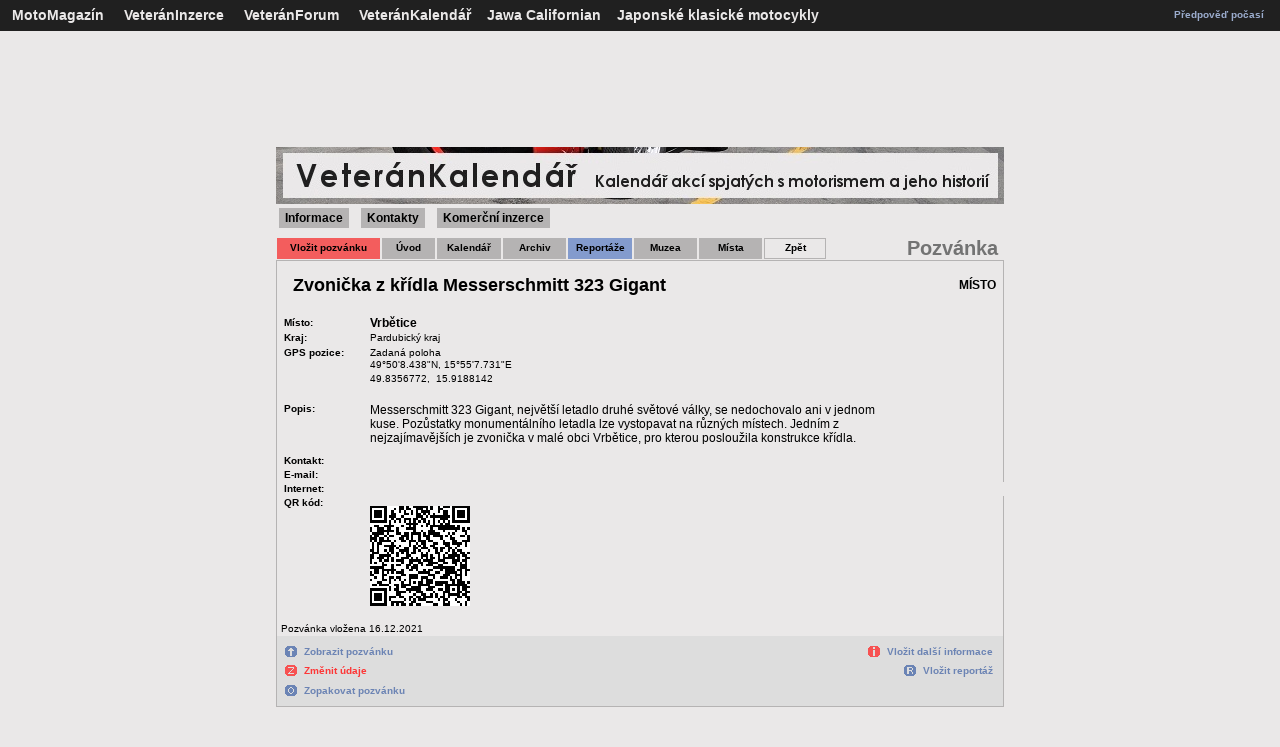

--- FILE ---
content_type: text/html; charset=cp1250
request_url: https://veterankalendar.cz/index.php?id=5&id_p=6066
body_size: 7071
content:






<!DOCTYPE HTML PUBLIC "-//W3C//DTD HTML 4.0 Transitional//EN">
<HTML>
<HEAD>

<meta http-equiv="Content-Type" content="text/html; charset=windows-1250">
<meta name="viewport" content="width=device-width, initial-scale=0.5">
<title>Zvonička z křídla Messerschmitt 323 Gigant | www.veterankalendar.cz</title><META name="description" lang="cs" content="Zvonička z křídla Messerschmitt 323 Gigant - Messerschmitt 323 Gigant, největší letadlo druhé světové války, se nedochovalo ani v jednom kuse. Pozůstatky monumentálního letadla lze vystopavat na různých místech. Jedním z nejzajímavějších je zvon">
<meta property="og:image"  content="https://www.veterankalendar.cz/veterankalendar_logo1.jpg"/>
<link rel="image_src" type="image/jpeg"  href="https://www.veterankalendar.cz/veterankalendar_logo1.jpg" />
<meta name="keywords" content="veterán, srazy veteránů, sraz veteránů, motoburzy, muzeum, kalendář akcí, motoristické akce, muzeum veteránů, muzeum techniky, technické muzeum, road racing, srazy, sraz, veterán, burza">
<META name="copyright" content="Jiri Bartus">
<meta http-equiv="Content-Language" content="cs" />
<META name="resource-type" content="document">
<META name="robots" content="all,follow">
<meta name="Jiri Bartus" content="jiri.bartus@motomagazin.cz">
<META http-equiv="Imagetoolbar" content="no">


<script type="text/javascript" src="https://api.mapy.cz/loader.js"></script>
<script type="text/javascript">Loader.load();</script>

<script type="text/javascript" src="jquery.min.js"></script>
<script type="text/javascript" src="qrcode.js"></script>

<script async defer src="https://maps.googleapis.com/maps/api/js?key=AIzaSyDQ6eRCzh03CC0t1a5bSIgv3B6N30Zih3I&callback=initMap"  type="text/javascript"></script><script src="http://maps.google.com/maps/api/js?sensor=false" type="text/javascript"></script><script language="JavaScript" type="text/javascript"><!--

function okno()
{
msg = window.open('', 'nove_okno', 'toolbar=no, menubar=no, location=no, directories=no, scrollbars=yes, resizable=yes, status=no, top=20, left=20')
}


function zkontroluj_kalendar(formular)
{
   if (formular.nazev.value=="")
    {
        alert("Název akce musíte vyplnit!");
        formular.nazev.focus();
        return false;
    }
	   else if (formular.day.value=="00")
    {
        alert("Den konání akce musíte vybrat!");
        formular.day.focus();
        return false;
    }
	   else if (formular.mesic.value=="00")
	{
        alert("Měsíc konání akce musíte vybrat!");
        formular.mesic.focus();
        return false;
    }
	    else if (formular.place.value=="")
    {
        alert("Místo konání musíte vyplnit!");
        formular.place.focus();
        return false;
    }
if (formular.email.value!="")
    {
if (window.RegExp)
    {
        re = new RegExp("^[^.]+(\.[^.]+)*@([^.]+[.])+[a-z]{2,3}$");
        if (!re.test(formular.email.value))
        {
            alert("Zadaná adresa není správnou adresou elektronické pošty!");
            formular.email.focus();
            return false;
        }
    }
    }
if ((formular.http.value!="http://") or (formular.http.value!="https://"))
    {
	if (formular.http.value!="")
    {
if (window.RegExp)
    {
        re = new RegExp("http://([^.]+[.])+(\.[^.]+)");
        if (!re.test(formular.http.value))
        {
            alert("Zadaná internetová adresa programu akce není platná!");
            formular.http.focus();
            return false;
        }
    }
    }
	}

}

function zkontroluj_kalendar_info(formular)
{
   if (formular.name_i.value=="")
    {
        alert("Jméno musíte vyplnit!");
        formular.name_i.focus();
        return false;
    }
	else if (formular.body.value=="")
    {
        alert("Text nové informace musíte musíte vyplnit!");
        formular.body.focus();
        return false;
    }
if (formular.email_i.value!="")
    {
if (window.RegExp)
    {
        re = new RegExp("^[^.]+(\.[^.]+)*@([^.]+[.])+[a-z]{2,3}$");
        if (!re.test(formular.email_i.value))
        {
            alert("Zadaná adresa není správnou adresou elektronické pošty!");
            formular.email_i.focus();
            return false;
        }
    }
    }
     else 
        return true;
}


//-->
</SCRIPT>

<div id="fb-root"></div>
<script>(function(d, s, id) {
  var js, fjs = d.getElementsByTagName(s)[0];
  if (d.getElementById(id)) return;
  js = d.createElement(s); js.id = id;
  js.src = "//connect.facebook.net/cs_CZ/sdk.js#xfbml=1&version=v2.0";
  fjs.parentNode.insertBefore(js, fjs);
}(document, 'script', 'facebook-jssdk'));</script>

<link rel="stylesheet" type="text/css"
 href="styl.css">

<script async src="https://pagead2.googlesyndication.com/pagead/js/adsbygoogle.js?client=ca-pub-5063842890926569"
     crossorigin="anonymous"></script>

<script async src="//pagead2.googlesyndication.com/pagead/js/adsbygoogle.js"></script>
<script>
     (adsbygoogle = window.adsbygoogle || []).push({
          google_ad_client: "ca-pub-5063842890926569",
          enable_page_level_ads: true
     });
</script>

    <link rel="stylesheet" href="https://unpkg.com/leaflet@1.9.2/dist/leaflet.css" integrity="sha256-sA+zWATbFveLLNqWO2gtiw3HL/lh1giY/Inf1BJ0z14=" crossorigin="" />
    <script src="https://unpkg.com/leaflet@1.9.2/dist/leaflet.js" integrity="sha256-o9N1jGDZrf5tS+Ft4gbIK7mYMipq9lqpVJ91xHSyKhg=" crossorigin=""></script>


</HEAD>
<BODY bgcolor="#EAE8E8">
<script>
  (function(i,s,o,g,r,a,m){i['GoogleAnalyticsObject']=r;i[r]=i[r]||function(){
  (i[r].q=i[r].q||[]).push(arguments)},i[r].l=1*new Date();a=s.createElement(o),
  m=s.getElementsByTagName(o)[0];a.async=1;a.src=g;m.parentNode.insertBefore(a,m)
  })(window,document,'script','//www.google-analytics.com/analytics.js','ga');

  ga('create', 'UA-52124467-1', 'veterankalendar.cz');
  ga('send', 'pageview');

</script><A NAME="top"></A>

<TABLE WIDTH="100%" cellpadding="3" cellspacing="0" bgcolor="#202020" bordercolor="#202020" border="1" frame="border" rules="none" style="border-collapse: collapse">
<TR height="30"><TD class="textl" align="left"><FONT COLOR="#B5B3B3"><B>
&nbsp;&nbsp;<A HREF="http://www.motomagazin.cz" TITLE="MotoMagazín příznivců historických strojů"><FONT COLOR="#EAE8E8">MotoMagazín</FONT></A><FONT COLOR="#B5B3B3">&nbsp;&nbsp;&nbsp;&nbsp;
<A HREF="http://www.motomagazin.cz/veteraninzerce.html" TITLE="Bezplatná inzerce historických vozidel, strojů a dílů"><FONT COLOR="#EAE8E8"><B>VeteránInzerce</B></FONT></A>&nbsp;&nbsp;&nbsp;&nbsp;
<A HREF="https://www.veteranforum.cz" TITLE="Diskusní fórum příznivců historických strojů"><FONT COLOR="#EAE8E8"><B>VeteránForum</B></FONT></A>&nbsp;&nbsp;&nbsp;&nbsp;
<A HREF="https://www.veterankalendar.cz" TITLE="Kalendář akcí spjatých s motorismem a jeho historií + úplná databáze českých motoristických, vojenských a technických muzeí""><B><FONT color="#EAE8E8">VeteránKalendář</FONT></B></A>&nbsp;&nbsp;&nbsp;&nbsp;<A HREF="http://www.motomagazin.cz/kniha-jawa-californian.html" TITLE="Oficiální stránky knihy Jawa Californian"><FONT COLOR="#EAE8E8"><B>Jawa Californian</FONT></B></A>&nbsp;&nbsp;&nbsp;&nbsp<A HREF="https://www.motomagazin.cz/index.php?action=klasik&menu=23&pos=uvod" TITLE="Japonské klasické motocykly"><FONT COLOR="#EAE8E8">Japonské klasické motocykly</FONT></A><FONT COLOR="#B5B3B3">
</TD>
<TD class="texts" align="right">
<A HREF="http://www.chmi.cz" TITLE="Předpověď počasí na serveru Českého hydrometeorologického ústavu"><B><FONT color="#9BACCD">Předpověď počasí</FONT></B></A>
</TD>

<TD>
<TABLE width=100% ALIGN="CENTER" BORDER="0" cellpadding="1" cellspacing="0" ><TR height="10">
<TD class="nadpissx">

</TD>
</TR>
</TABLE>
</TD></TR>
</TABLE>

<TABLE WIDTH="728" BORDER="0" cellpadding="0" cellspacing="0" align="center" bgcolor="#EAE8E8">
<TR height = "4"><TD>
</TD></TR>
</TABLE>

<TABLE BORDER="0" cellpadding="0" cellspacing="0" align="center" bgcolor="#EAE8E8">
<TR>
<TD align="center" valign="top" class="textm" colspan="2">
<script async src="https://pagead2.googlesyndication.com/pagead/js/adsbygoogle.js"></script>
<!-- reklama12 -->
<ins class="adsbygoogle"
     style="display:inline-block;width:728px;height:100px"
     data-ad-client="ca-pub-5063842890926569"
     data-ad-slot="2530299862"></ins>
<script>
     (adsbygoogle = window.adsbygoogle || []).push({});
</script>
</TD></TR>
</TABLE>

<TABLE BORDER="0" cellpadding="0" cellspacing="0" align="center" bgcolor="#EAE8E8">
<TR height="6">
<TD align="center" valign="top" class="textm" colspan="2">
</TD>
</TR>

<TR height="6">
<TD align="center" valign="top" class="textm" colspan="2">
</TD>
</TR>

<TR>
<TD align="center" valign="top" class="textm" colspan="2"><IMG SRC="image/baner04.jpg" border="0" hspace="0" title="Kalendář akcí spjatých s motorismem a jeho historií"></TD>
</TR>

<TR height="20">
<TD align="left" valign="bottom" class="nadpisl" colspan="2">
<SPAN class="textm">&nbsp;<A href="informace.html" title="Informace o novinkách a serveru www.veterankalendar.cz" class="tlacitko"><B>Informace</B></A>&nbsp;</SPAN>
<SPAN class="textm">&nbsp;<A href="kontakty.html" title="Informace serveru www.veterankalendar.cz a jeho provozovateli" class="tlacitko"><B>Kontakty</B></A>&nbsp;</SPAN>
<SPAN class="textm">&nbsp;<A href="komercni-inzerce.html" title="Komerční inzerce ve VeteránKalendáři" class="tlacitko"><B>Komerční inzerce</B></A>&nbsp;</SPAN>
</TD>
</TR>
</TABLE>
<TABLE WIDTH="728" BORDER="0" cellpadding="0" cellspacing="0" align="center" bgcolor="#EAE8E8">
<TR height="10"><TD>
</TD></TR>
</TABLE>

<TABLE WIDTH="728" BORDER="0" cellpadding="0" cellspacing="0" align="center" bgcolor="#EAE8E8">
<TR>
<TD align="left">

<TABLE BORDER="0" cellpadding="1" cellspacing="0" align="left" bgcolor="#EAE8E8" width=100%>
<TR align="left">

<TD align="center" width="110">
<TABLE ALIGN="CENTER" BORDER="1" cellpadding="1" cellspacing="0" BGCOLOR="#F35D5D" bordercolor="#F35D5D" style="border-collapse: collapse" rules="none" ><TR height="20">
<TD class="texts" align="center" width="110" bgcolor="#F35D5D"><A HREF="index.php?id=2" TITLE="Vložit pozvánku na akci do kalendáře"><B>Vložit pozvánku</B></A></TD>
</TR>
</TABLE>
</TD>
<TD align="center" width="55">
<TABLE ALIGN="CENTER" BORDER="1" cellpadding="1" cellspacing="0" BGCOLOR="#F35D5D" bordercolor="#B5B3B3" style="border-collapse: collapse" rules="none"><TR height="20">
<TD class="texts" align="center" width="55" bgcolor="#B5B3B3"><A HREF="uvod.html" TITLE="Výpis aktuálních pozvánek"><B>Úvod</B></A></TD>
</TR>
</TABLE>
</TD>
<TD align="center" width="65">
<TABLE ALIGN="CENTER" BORDER="1" cellpadding="1" cellspacing="0" BGCOLOR="#F35D5D" bordercolor="#B5B3B3" style="border-collapse: collapse" rules="none"><TR height="20">
<TD class="texts" align="center" width="65" bgcolor="#B5B3B3"><A HREF="kalendar.html" TITLE="Výpis všech pozvánek"><B>Kalendář</B></A></TD>
</TR>
</TABLE>
</TD>
<TD align="center" width="65">
<TABLE ALIGN="CENTER" BORDER="1" cellpadding="1" cellspacing="0" BGCOLOR="#F35D5D" bordercolor="#B5B3B3" style="border-collapse: collapse" rules="none"><TR height="20">
<TD class="texts" align="center" width="65" bgcolor="#B5B3B3"><A HREF="archiv.html" TITLE="Archiv všech archivovaných pozvánek"><B>Archiv</B></A></TD>
</TR>
</TABLE>
</TD>
<TD align="center" width="65">
<TABLE ALIGN="CENTER" BORDER="1" cellpadding="1" cellspacing="0" BGCOLOR="#F35D5D" bordercolor="#839BCD" style="border-collapse: collapse" rules="none"><TR height="20">
<TD class="texts" align="center" width="65" bgcolor="#839BCD"><A HREF="reportaze.html" TITLE="Výpis pozvánek obsahujících reportáže"><B>Reportáže</B></A></TD>
</TR>
</TABLE>
</TD>

<TD align="center" width="65">
<TABLE ALIGN="CENTER" BORDER="1" cellpadding="1" cellspacing="0" BGCOLOR="#F35D5D" bordercolor="#B5B3B3" style="border-collapse: collapse" rules="none"><TR height="20">
<TD class="texts" align="center" width="65" bgcolor="#B5B3B3"><A HREF="muzea.html" TITLE="Pozvánky do muzeí"><B>Muzea</B></A></TD>
</TR>
</TABLE>
</TD>

<TD align="center" width="65">
<TABLE ALIGN="CENTER" BORDER="1" cellpadding="1" cellspacing="0" BGCOLOR="#F35D5D" bordercolor="#B5B3B3" style="border-collapse: collapse" rules="none"><TR height="20">
<TD class="texts" align="center" width="65" bgcolor="#B5B3B3"><A HREF="mista.html" TITLE="Pozvánky na zajímavá místa"><B>Místa</B></A></TD>
</TR>
</TABLE>
</TD>

<TD align="center" width="65">
<TABLE ALIGN="CENTER" BORDER="1" cellpadding="1" cellspacing="0" BGCOLOR="" bordercolor="#B5B3B3" style="border-collapse: collapse" rules="none"><TR height="20">
<TD class="texts" align="center" width="80" bgcolor=""><B><a href="javascript:history.go(-1);">Zpět</a></B></TD></TR>
</TABLE></TR>
</TABLE>
</TD>

<TD align="center" width="80">
 </TD>


<TD align="right" width="80" class="nadpisl">
<FONT color="#737373"><b>Pozvánka&nbsp;</b></FONT>
</TD>
</TR>
</TABLE>

</TD>
</TR>
</TABLE>



<TABLE width="728" ALIGN="CENTER" cellpadding="0" cellspacing="0" BGCOLOR="" border="0">
<TR valign="top"><TD ALIGN="center"><TABLE BORDER="1" width="728" cellpadding="1" cellspacing="0" BGCOLOR="" bordercolor="#B5B3B3" frame="border" rules="none">
<TR valign="center" height="50" bgcolor=""><TD class="nadpism" align="left" colspan="2" width="" valign="center">&nbsp;&nbsp;&nbsp;<h1>Zvonička z křídla Messerschmitt 323 Gigant</h1></td>
<TD class="textm" align="right" width=""><FONT color=""><B>&nbsp;&nbsp;MÍSTO</B></FONT>&nbsp;&nbsp;</td>
</TR><TR height="5"><TD class="texts" align="left" width="90" valign="center"></TD><TD class="textm" align="left" width="350" valign="center"></td><TD class="texts" align="right" valign="TOP" ROWSPAN="10"></td></TR>
<TR height="15"><TD class="texts" align="left" width="90"><B>&nbsp;&nbsp;Místo:</B></TD><TD class="textm" align="left"><B>Vrbětice</B></td></TR><TR height="15"><TD class="texts" align="left" width="90"  valign="TOP"><B>&nbsp;&nbsp;Kraj:</B></TD><TD class="texts" align="left" valign="TOP">Pardubický kraj</td></TR><TR height="25"><TD class="texts" align="left" width="90"  valign="TOP"><B>&nbsp;&nbsp;GPS pozice:</B></TD><TD class="texts" align="left" valign="TOP">Zadaná poloha<br />49°50'8.438"N, 15°55'7.731"E</td></TR><TR height="15"><TD class="texts" align="left" width="90"  valign="TOP"><B></B></TD><TD class="texts" align="left" valign="TOP">49.8356772,&nbsp;&nbsp;15.9188142</td></TR><TR height="15"><TD></TD><TD></td></TR><TR><TD class="texts" align="left" width="90"   valign="TOP"><B>&nbsp;&nbsp;Popis:</B></TD><TD class="textm" align="left" valign="TOP">Messerschmitt 323 Gigant, největší letadlo druhé světové války, se nedochovalo ani v jednom kuse. Pozůstatky monumentálního letadla lze vystopavat na různých místech. Jedním z nejzajímavějších je zvonička v malé obci Vrbětice, pro kterou posloužila konstrukce křídla.</td></TR><TR height="8"><TD colspan="2"></TD></TR><TR><TD class="texts" align="left" width="90" valign="TOP"><B>&nbsp;&nbsp;Kontakt:</B></TD><TD class="texts" align="left" valign="TOP"></B></td></TR><TR><TD class="texts" align="left" width="90"   valign="TOP"><B>&nbsp;&nbsp;E-mail:</B></TD><TD class="texts" align="left" valign="TOP"></td></TR><TR><TD class="texts" align="left" width="90"   valign="TOP"><B>&nbsp;&nbsp;Internet:</B></TD><TD class="texts" align="left" valign="TOP"><FONT color="#6C84B4"><B></B></FONT></td></TR><TR height="120"><TD class="texts" align="left" width="90" valign="TOP"><B>&nbsp;&nbsp;QR kód:</B></TD><TD colspan="2" align="left" valign="center">
<div id="qrcode"></div>

<script type="text/javascript">

var qrcode = new QRCode(document.getElementById("qrcode"), {
	width : 100,
	height : 100
});

qrcode.makeCode("https://veterankalendar.cz/index.php?id=5&id_p=6066");

function makeCode () {    
  var elText = document.getElementById("text");
  
  if (!elText.value) {
    alert("Input a text");
    elText.focus();
    return;
  }
  
  qrcode.makeCode(elText.value);
}

makeCode();

$("#text").
  on("blur", function () {
    makeCode();
  }).
  on("keydown", function (e) {
    if (e.keyCode == 13) {
      makeCode();
    }
  });

</script>


</TD></TR></td></TR><TR height="20" valign="bottom"><TD colspan="2" align="left" class="texts">&nbsp;Pozvánka vložena 16.12.2021&nbsp;&nbsp;</TD><TD colspan="1" align="right" class="texts" width="100"><div class="fb-like" data-href="http://www.veterankalendar.cz/index.php?id=5&id_p=6066" data-width="10" data-layout="button_count" data-action="like" data-show-faces="true" data-share="true"></div></TD></TR><TR height="20" valign="bottom" bgcolor="#DDDDDD"><TD colspan="3"><TABLE bgcolor="#DDDDDD" width="100%">

<TR height="20" valign="bottom">

<TD class="texts" align="left">&nbsp;<IMG SRC="image/zob.gif" align="absbottom" border="0" ALT="Zobrazit pozvánku">&nbsp;&nbsp;<A href="index.php?id=5&id_p=6066" title="Zobrazit pozvánku"><FONT color="#6C84B4"><B>Zobrazit pozvánku</B></FONT></A>&nbsp;&nbsp;
</td>

<TD class="texts" align="right">

&nbsp;<IMG SRC="image/inf.gif" align="absbottom" border="0" ALT="Vložit další informace">&nbsp;&nbsp;<A href="index.php?id=3&id_p=6066" title="Vložit další informace"><FONT color="#6C84B4"><B>Vložit další informace</B></FONT></A>&nbsp;&nbsp;
</td></TR>
<TR height="20" valign="center">

<TD class="texts" align="left">&nbsp;<IMG SRC="image/zme.gif" align="absbottom" border="0" ALT="Změnit základní údaje pozvánky">&nbsp;&nbsp;<A href="index.php?id=4&id_p=6066" title="Změnit základní údaje pozvánky"><FONT color="#FD3737"><B>Změnit údaje</B></FONT></A>&nbsp;&nbsp;</td>

<TD class="texts" align="right">
&nbsp;<IMG SRC="image/rep.gif" align="absbottom" border="0" ALT="Vložit reportáž">&nbsp;&nbsp;<A href="index.php?id=6&id_p=6066" title="Vložit reportáž"><FONT color="#6C84B4"><B>Vložit reportáž</B></FONT></A>&nbsp;&nbsp;</td>

</TR>

<TR height="20" valign="top" >

<TD class="texts" align="left">
&nbsp;<IMG SRC="image/zop.gif" align="absbottom" border="0" ALT="Zopakovat pozvánku v jiném termínu">&nbsp;&nbsp;<A href="index.php?id=2&id_p=6066" title="Zopakovat pozvánku v jiném termínu"><FONT color="#6C84B4"><B>Zopakovat pozvánku</B></FONT></A>&nbsp;&nbsp;
</td>

<TD class="texts" align="right">
</td></TR>
</TABLE></TD></TR></TABLE></TD></TR></TABLE>


<div align="center">
<br />
<script async src="https://pagead2.googlesyndication.com/pagead/js/adsbygoogle.js"></script>
<!-- reklama 111 -->
<ins class="adsbygoogle"
     style="display:block"
     data-ad-client="ca-pub-5063842890926569"
     data-ad-slot="3777841468"
     data-ad-format="auto"
     data-full-width-responsive="true"></ins>
<script>
     (adsbygoogle = window.adsbygoogle || []).push({});
</script>
</div>
<br />
<A name = "mapa"></A><TABLE WIDTH="728" align="center" cellpadding="0" cellspacing="0">
<TR height="25"><TD class="nadpisl" align="center" valign="bottom"><FONT color="#737373"><B>Akce, muzea a místa v okolí</B></FONT>
</TD></TR>
<TR height="25"><TD class="textm" align="center" valign="top"><B><FONT color="#737373">(ve vzdálennosti do 25 kilometrů od místa konání)</FONT></B>
</TD></TR>
</TABLE><TABLE WIDTH="728" align="center" cellpadding="2" cellspacing="0" border="0"><TR><TD class="texts" align="left">&nbsp;&nbsp;3&nbsp;km&nbsp;&nbsp;MÍSTO&nbsp;&nbsp;&nbsp;&nbsp;&nbsp;&nbsp;<A href="index.php?id=5&id_p=10589" title="Zobrazit pozvánku"><B>lom Kaňon</B></A>&nbsp;&nbsp;Leštinka</TD></TR><TR><TD class="texts" align="left">&nbsp;&nbsp;3&nbsp;km&nbsp;&nbsp;MÍSTO&nbsp;&nbsp;&nbsp;&nbsp;&nbsp;&nbsp;<A href="index.php?id=5&id_p=10588" title="Zobrazit pozvánku"><B>lom Leštinka</B></A>&nbsp;&nbsp;Leštinka</TD></TR><TR><TD class="texts" align="left">&nbsp;&nbsp;7&nbsp;km&nbsp;&nbsp;MÍSTO&nbsp;&nbsp;&nbsp;&nbsp;&nbsp;&nbsp;<A href="index.php?id=5&id_p=10587" title="Zobrazit pozvánku"><B>lom Srní</B></A>&nbsp;&nbsp;Hlinsko</TD></TR><TR><TD class="texts" align="left">&nbsp;&nbsp;8&nbsp;km&nbsp;&nbsp;HRAD/ZÁMEK&nbsp;&nbsp;&nbsp;&nbsp;&nbsp;&nbsp;<A href="index.php?id=5&id_p=7061" title="Zobrazit pozvánku"><B>Hrad Rychmburk</B></A>&nbsp;&nbsp;Předhradí</TD></TR><TR><TD class="texts" align="left">&nbsp;&nbsp;9&nbsp;km&nbsp;&nbsp;MÍSTO&nbsp;&nbsp;&nbsp;&nbsp;&nbsp;&nbsp;<A href="index.php?id=5&id_p=5467" title="Zobrazit pozvánku"><B>Vodní hamr</B></A>&nbsp;&nbsp;Svobodné Hamry, Hlinsko v Čechách</TD></TR><TR><TD class="texts" align="left">&nbsp;&nbsp;9&nbsp;km&nbsp;&nbsp;MÍSTO&nbsp;&nbsp;&nbsp;&nbsp;&nbsp;&nbsp;<A href="index.php?id=5&id_p=5456" title="Zobrazit pozvánku"><B>Hamerská krčma</B></A>&nbsp;&nbsp;Svobodné Hamry 4, Hlinsko v Čechách</TD></TR><TR><TD class="texts" align="left">&nbsp;&nbsp;9&nbsp;km&nbsp;&nbsp;HRAD/ZÁMEK&nbsp;&nbsp;&nbsp;&nbsp;&nbsp;&nbsp;<A href="index.php?id=5&id_p=10447" title="Zobrazit pozvánku"><B>Zřícenina hradu Košumberk</B></A>&nbsp;&nbsp;Luže - Košumberk</TD></TR><TR><TD class="texts" align="left">&nbsp;&nbsp;10&nbsp;km&nbsp;&nbsp;MUZEUM&nbsp;&nbsp;&nbsp;&nbsp;<A href="index.php?id=5&id_p=5458" title="Zobrazit pozvánku"><B>Muzeum v přírodě Vysočina - Veselý Kopec</B></A>&nbsp;&nbsp;Veselý Kopec, Hlinsko v Čechách</TD></TR><TR><TD class="texts" align="left">&nbsp;&nbsp;13&nbsp;km&nbsp;&nbsp;MUZEUM&nbsp;&nbsp;&nbsp;&nbsp;<A href="index.php?id=5&id_p=7491" title="Zobrazit pozvánku"><B>Hasičské muzeum Kočí</B></A>&nbsp;&nbsp;Kočí 205</TD></TR><TR><TD class="texts" align="left">&nbsp;&nbsp;15&nbsp;km&nbsp;&nbsp;MUZEUM&nbsp;&nbsp;&nbsp;&nbsp;<A href="index.php?id=5&id_p=4467" title="Zobrazit pozvánku"><B>Muzeum historických motocyklů ve Svratouchu</B></A>&nbsp;&nbsp;Svratouch</TD></TR><TR><TD class="texts" align="left">&nbsp;&nbsp;15&nbsp;km&nbsp;&nbsp;VÝSTAVA&nbsp;&nbsp;<FONT color="#FD3737"><B>12.12.2025</B></FONT><FONT color="#FD3737"><B>&nbsp;-&nbsp;1.03.2026</B></FONT>&nbsp;&nbsp;<A href="index.php?id=5&id_p=12481" title="Zobrazit pozvánku"><B>Historické závodní motocykly</B></A>&nbsp;&nbsp;Chrudim, Regionální muzeum</TD></TR><TR><TD class="texts" align="left">&nbsp;&nbsp;16&nbsp;km&nbsp;&nbsp;MUZEUM&nbsp;&nbsp;&nbsp;&nbsp;<A href="index.php?id=5&id_p=2442" title="Zobrazit pozvánku"><B>První české muzeum cyklistiky</B></A>&nbsp;&nbsp;Nové Hrady</TD></TR><TR><TD class="texts" align="left">&nbsp;&nbsp;17&nbsp;km&nbsp;&nbsp;MÍSTO&nbsp;&nbsp;&nbsp;&nbsp;&nbsp;&nbsp;<A href="index.php?id=5&id_p=2569" title="Zobrazit pozvánku"><B>Karlova Lípa v Klokočově - nejstarší strom v České</B></A>&nbsp;&nbsp;Klokočov</TD></TR><TR><TD class="texts" align="left">&nbsp;&nbsp;18&nbsp;km&nbsp;&nbsp;MÍSTO&nbsp;&nbsp;&nbsp;&nbsp;&nbsp;&nbsp;<A href="index.php?id=5&id_p=7308" title="Zobrazit pozvánku"><B>Dřevěné potrubí</B></A>&nbsp;&nbsp;Seč</TD></TR><TR><TD class="texts" align="left">&nbsp;&nbsp;19&nbsp;km&nbsp;&nbsp;MÍSTO&nbsp;&nbsp;&nbsp;&nbsp;&nbsp;&nbsp;<A href="index.php?id=5&id_p=7307" title="Zobrazit pozvánku"><B>Vápenná pec</B></A>&nbsp;&nbsp;Vápenný Podol 109</TD></TR><TR><TD class="texts" align="left">&nbsp;&nbsp;19&nbsp;km&nbsp;&nbsp;MUZEUM&nbsp;&nbsp;&nbsp;&nbsp;<A href="index.php?id=5&id_p=8058" title="Zobrazit pozvánku"><B>Pozorovatelna Civilní obrany</B></A>&nbsp;&nbsp;Mikulovice</TD></TR><TR><TD class="texts" align="left">&nbsp;&nbsp;21&nbsp;km&nbsp;&nbsp;MÍSTO&nbsp;&nbsp;&nbsp;&nbsp;&nbsp;&nbsp;<A href="index.php?id=5&id_p=2317" title="Zobrazit pozvánku"><B>Autodrom Vysoké Mýto</B></A>&nbsp;&nbsp;Vysoké Mýto</TD></TR><TR><TD class="texts" align="left">&nbsp;&nbsp;21&nbsp;km&nbsp;&nbsp;MUZEUM&nbsp;&nbsp;&nbsp;&nbsp;<A href="index.php?id=5&id_p=2922" title="Zobrazit pozvánku"><B>Muzeum českého karosářství</B></A>&nbsp;&nbsp;Vysoké Mýto</TD></TR><TR><TD class="texts" align="left">&nbsp;&nbsp;21&nbsp;km&nbsp;&nbsp;MUZEUM&nbsp;&nbsp;&nbsp;&nbsp;<A href="index.php?id=5&id_p=2405" title="Zobrazit pozvánku"><B>Regionální muzeum ve Vysokém Mýtě - expozice Sodom</B></A>&nbsp;&nbsp;Vysoké Mýto</TD></TR><TR><TD class="texts" align="left">&nbsp;&nbsp;22&nbsp;km&nbsp;&nbsp;SRAZ&nbsp;&nbsp;&nbsp;&nbsp;<FONT color="#FD3737"><B>11.06.2026</B></FONT><FONT color="#FD3737"><B>&nbsp;-&nbsp;13.06.2026</B></FONT>&nbsp;&nbsp;<A href="index.php?id=5&id_p=12662" title="Zobrazit pozvánku"><B>XXIII. Mezinárodní sraz Fiatů 126p </B></A>&nbsp;&nbsp;Autokemp Konopáč, Heřmanův Městec - Kono</TD></TR><TR><TD class="texts" align="left">&nbsp;&nbsp;24&nbsp;km&nbsp;&nbsp;MÍSTO&nbsp;&nbsp;&nbsp;&nbsp;&nbsp;&nbsp;<A href="index.php?id=5&id_p=12452" title="Zobrazit pozvánku"><B>Nejkratší funkční železniční trať - pomník</B></A>&nbsp;&nbsp;Sebranice - Lubná</TD></TR></TABLE><A name = "mapa"></A><TABLE WIDTH="728" align="center" cellpadding="0" cellspacing="0">
<TR height="35"><TD class="nadpisl" align="center" valign="bottom">&nbsp;<FONT color="#737373"><B>Mapa s vyznačenou pozicí místa konání</B></FONT>
</TD></TR>
</TABLE><TABLE width="728" ALIGN="CENTER" cellpadding="5" cellspacing="0" BGCOLOR="" border="0">
<TR height="50"><TD ALIGN="center" class="textm">Zobrazení pozice dle GPS souřadnic místa uvedeného na pozvánce<br />Souřadnice pro GPS navigaci: <B>49°50'8.438"N, 15°55'7.731"E&nbsp;&nbsp;(49.8356772,&nbsp;&nbsp;15.9188142)</B></TD></TR></TABLE>
<div align="center">
<div id="map" style="width:700px; height:600px;"></div></div><style>
#map { width: 700px; }
</style>

<script>

const API_KEY = 'nYbRl2Awm0-Wz_tSb40UVcqes2g9cl8SP1ueUBkyMoc';

var map = L.map('map').setView([49.8356772, 15.9188142], 10);

var marker = L.marker([49.8356772, 15.9188142]).addTo(map);

marker.bindPopup("<b>Zvonička z křídla Messerschmitt 323 Gigant</b><br>").openPopup();

var marker1 = L.marker([49.8384272, 15.9722522]).addTo(map); marker1 .bindPopup("<a href=index.php?id=5&id_p=10589><b>lom Kaňon</a></b>"); var marker2 = L.marker([49.8406739, 15.9734322]).addTo(map); marker2 .bindPopup("<a href=index.php?id=5&id_p=10588><b>lom Leštinka</a></b>"); var marker3 = L.marker([49.7771231, 15.8811622]).addTo(map); marker3 .bindPopup("<a href=index.php?id=5&id_p=10587><b>lom Srní</a></b>"); var marker4 = L.marker([49.8359047, 16.0429761]).addTo(map); marker4 .bindPopup("<a href=index.php?id=5&id_p=7061><b>Hrad Rychmburk</a></b>"); var marker5 = L.marker([49.7742917, 15.8337517]).addTo(map); marker5 .bindPopup("<a href=index.php?id=5&id_p=5467><b>Vodní hamr</a></b>"); var marker6 = L.marker([49.7745447, 15.8332983]).addTo(map); marker6 .bindPopup("<a href=index.php?id=5&id_p=5456><b>Hamerská krčma</a></b>"); var marker7 = L.marker([49.8838700, 16.0344394]).addTo(map); marker7 .bindPopup("<a href=index.php?id=5&id_p=10447><b>Zřícenina hradu Košumberk</a></b>"); var marker8 = L.marker([49.7619614, 15.8358022]).addTo(map); marker8 .bindPopup("<a href=index.php?id=5&id_p=5458><b>Muzeum v přírodě Vysočina - Veselý Kopec</a></b>"); var marker9 = L.marker([49.9501800, 15.8541050]).addTo(map); marker9 .bindPopup("<a href=index.php?id=5&id_p=7491><b>Hasičské muzeum Kočí</a></b>"); var marker10 = L.marker([49.7230467, 16.0359311]).addTo(map); marker10 .bindPopup("<a href=index.php?id=5&id_p=4467><b>Muzeum historických motocyklů ve Svratouchu</a></b>"); var marker11 = L.marker([49.9529094, 15.7920469]).addTo(map); marker11 .bindPopup("<a href=index.php?id=5&id_p=12481><b>Historické závodní motocykly</a></b>"); var marker12 = L.marker([49.8538956, 16.1465697]).addTo(map); marker12 .bindPopup("<a href=index.php?id=5&id_p=2442><b>První české muzeum cyklistiky</a></b>"); var marker13 = L.marker([49.801389, 15.674611]).addTo(map); marker13 .bindPopup("<a href=index.php?id=5&id_p=2569><b>Karlova Lípa v Klokočově - nejstarší strom v České</a></b>"); var marker14 = L.marker([49.8471775, 15.6602603]).addTo(map); marker14 .bindPopup("<a href=index.php?id=5&id_p=7308><b>Dřevěné potrubí</a></b>"); var marker15 = L.marker([49.8872147, 15.6620719]).addTo(map); marker15 .bindPopup("<a href=index.php?id=5&id_p=7307><b>Vápenná pec</a></b>"); var marker16 = L.marker([49.9937919, 15.7859914]).addTo(map); marker16 .bindPopup("<a href=index.php?id=5&id_p=8058><b>Pozorovatelna Civilní obrany</a></b>"); var marker17 = L.marker([49.939041, 16.169096]).addTo(map); marker17 .bindPopup("<a href=index.php?id=5&id_p=2317><b>Autodrom Vysoké Mýto</a></b>"); var marker18 = L.marker([49.9529028, 16.1616472]).addTo(map); marker18 .bindPopup("<a href=index.php?id=5&id_p=2922><b>Muzeum českého karosářství</a></b>"); var marker19 = L.marker([49.952922, 16.162922]).addTo(map); marker19 .bindPopup("<a href=index.php?id=5&id_p=2405><b>Regionální muzeum ve Vysokém Mýtě - expozice Sodom</a></b>"); var marker20 = L.marker([49.9374725, 15.6474569]).addTo(map); marker20 .bindPopup("<a href=index.php?id=5&id_p=12662><b>XXIII. Mezinárodní sraz Fiatů 126p </a></b>"); var marker21 = L.marker([49.7752672, 16.2402111]).addTo(map); marker21 .bindPopup("<a href=index.php?id=5&id_p=12452><b>Nejkratší funkční železniční trať - pomník</a></b>"); 

L.tileLayer(`https://api.mapy.cz/v1/maptiles/basic/256/{z}/{x}/{y}?apikey=${API_KEY}`, {
  minZoom: 0,
  maxZoom: 19,
  attribution: '<a href="https://api.mapy.cz/copyright" target="_blank">&copy; Seznam.cz a.s. a další</a>',
}).addTo(map);

const LogoControl = L.Control.extend({
  options: {
    position: 'bottomleft',
  },

  onAdd: function (map) {
    const container = L.DomUtil.create('div');
    const link = L.DomUtil.create('a', '', container);

    link.setAttribute('href', 'http://mapy.cz/');
    link.setAttribute('target', '_blank');
    link.innerHTML = '<img src="https://api.mapy.cz/img/api/logo.svg" />';
    L.DomEvent.disableClickPropagation(link);

    return container;
  },
});

new LogoControl().addTo(map);

</SCRIPT>


<TABLE WIDTH="728" BORDER="0" cellpadding="0" cellspacing="0" align="center" bgcolor="#EAE8E8">
<TR height="40"><TD align="center" class="texts"><br />
Provozovatelé serveru nenesou žádnou dopovědnost za obsah vložených příspěvků<br /><br />
&copy;&nbsp;<Adress><A HREF="mailto:jiri.bartus@motomagazin.cz">Jiří Bartuš</A></Adress>&nbsp;2012
</TD>
</TR>
</TABLE><br />


</BODY>
</HTML>



--- FILE ---
content_type: text/html; charset=utf-8
request_url: https://www.google.com/recaptcha/api2/aframe
body_size: 266
content:
<!DOCTYPE HTML><html><head><meta http-equiv="content-type" content="text/html; charset=UTF-8"></head><body><script nonce="GHRT8zQerZavTOyjP70Wpw">/** Anti-fraud and anti-abuse applications only. See google.com/recaptcha */ try{var clients={'sodar':'https://pagead2.googlesyndication.com/pagead/sodar?'};window.addEventListener("message",function(a){try{if(a.source===window.parent){var b=JSON.parse(a.data);var c=clients[b['id']];if(c){var d=document.createElement('img');d.src=c+b['params']+'&rc='+(localStorage.getItem("rc::a")?sessionStorage.getItem("rc::b"):"");window.document.body.appendChild(d);sessionStorage.setItem("rc::e",parseInt(sessionStorage.getItem("rc::e")||0)+1);localStorage.setItem("rc::h",'1764117630725');}}}catch(b){}});window.parent.postMessage("_grecaptcha_ready", "*");}catch(b){}</script></body></html>

--- FILE ---
content_type: application/javascript; charset=UTF-8
request_url: https://api.mapy.cz/virtual-key.js
body_size: -36
content:
Loader.apiKey = "virtual-cc3cad12b1d67d9ad70bb6f509209b3a";


--- FILE ---
content_type: text/plain
request_url: https://www.google-analytics.com/j/collect?v=1&_v=j102&a=2100730657&t=pageview&_s=1&dl=https%3A%2F%2Fveterankalendar.cz%2Findex.php%3Fid%3D5%26id_p%3D6066&ul=en-us%40posix&dt=Zvoni%C4%8Dka%20z%20k%C5%99%C3%ADdla%20Messerschmitt%20323%20Gigant%20%7C%20www.veterankalendar.cz&sr=1280x720&vp=1280x720&_u=IEBAAAABAAAAACAAI~&jid=7952705&gjid=319524060&cid=942188520.1764117629&tid=UA-52124467-1&_gid=1441916584.1764117629&_r=1&_slc=1&z=2098298996
body_size: -451
content:
2,cG-JXBH16JPJE